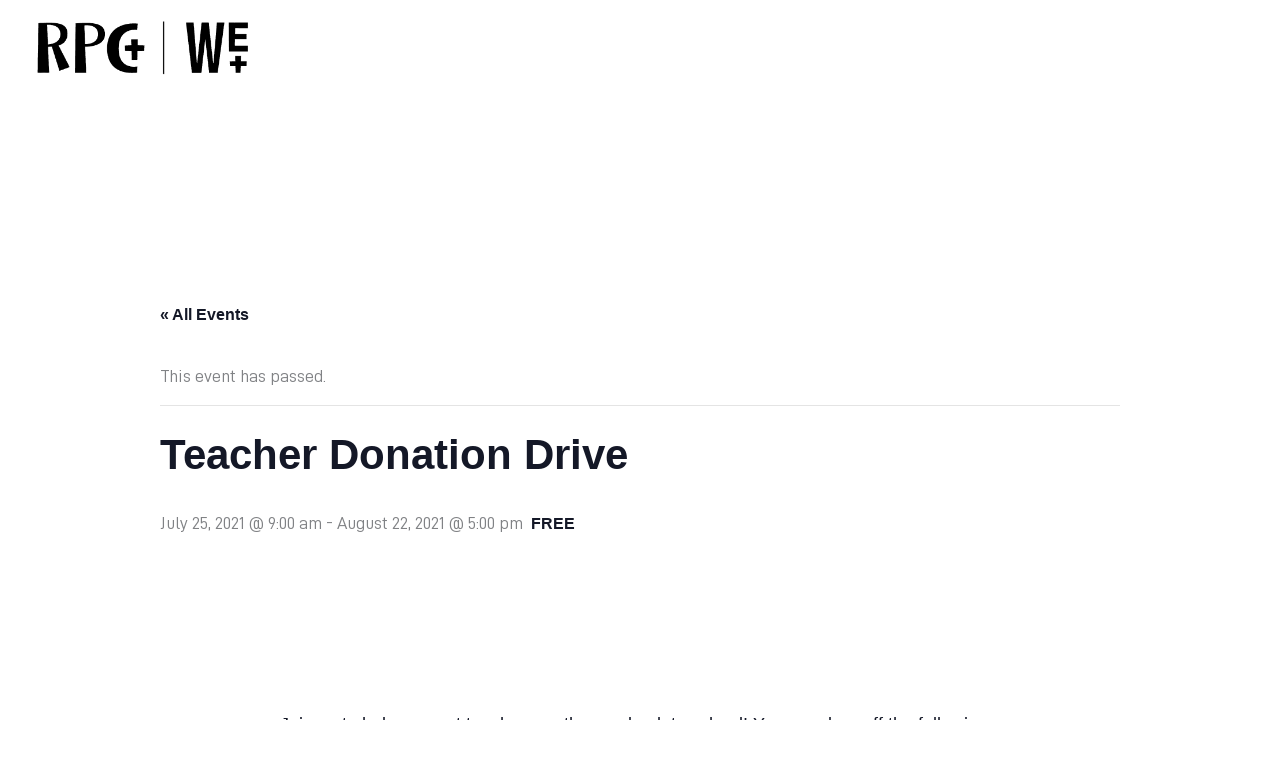

--- FILE ---
content_type: text/css; charset=UTF-8
request_url: https://www.rpc.me/wp-content/uploads/useanyfont/uaf.css?ver=1764950034
body_size: -286
content:
				@font-face {
					font-family: 'bebas-neue-bold';
					src: url('/wp-content/uploads/useanyfont/319Bebas-neue-bold.woff2') format('woff2'),
						url('/wp-content/uploads/useanyfont/319Bebas-neue-bold.woff') format('woff');
					  font-display: auto;
				}

				.bebas-neue-bold{font-family: 'bebas-neue-bold' !important;}

						@font-face {
					font-family: 'd-din-bold';
					src: url('/wp-content/uploads/useanyfont/9901D-din-bold.woff2') format('woff2'),
						url('/wp-content/uploads/useanyfont/9901D-din-bold.woff') format('woff');
					  font-display: auto;
				}

				.d-din-bold{font-family: 'd-din-bold' !important;}

						@font-face {
					font-family: 'd-din-italic';
					src: url('/wp-content/uploads/useanyfont/8412D-din-italic.woff2') format('woff2'),
						url('/wp-content/uploads/useanyfont/8412D-din-italic.woff') format('woff');
					  font-display: auto;
				}

				.d-din-italic{font-family: 'd-din-italic' !important;}

						@font-face {
					font-family: 'd-din';
					src: url('/wp-content/uploads/useanyfont/4955D-din.woff2') format('woff2'),
						url('/wp-content/uploads/useanyfont/4955D-din.woff') format('woff');
					  font-display: auto;
				}

				.d-din{font-family: 'd-din' !important;}

		

--- FILE ---
content_type: text/plain
request_url: https://www.google-analytics.com/j/collect?v=1&_v=j102&a=1071953565&t=pageview&_s=1&dl=https%3A%2F%2Fwww.rpc.me%2Fevent%2Fteacher-donation-drive%2F&ul=en-us%40posix&dt=Teacher%20Donation%20Drive%20-%20River%20Pointe%20Church&sr=1280x720&vp=1280x720&_u=YADAAEABAAAAACAAI~&jid=439445463&gjid=653632518&cid=1059890528.1768992504&tid=UA-10011329-6&_gid=1146243576.1768992504&_r=1&_slc=1&gtm=45He61g1n815XQT3H2v838514457za200zd838514457&gcd=13l3l3l3l1l1&dma=0&tag_exp=102015666~103116026~103200004~104527906~104528501~104684208~104684211~105391252~115616985~115938465~115938469~117041587&z=1020269149
body_size: -560
content:
2,cG-3V7B19741E